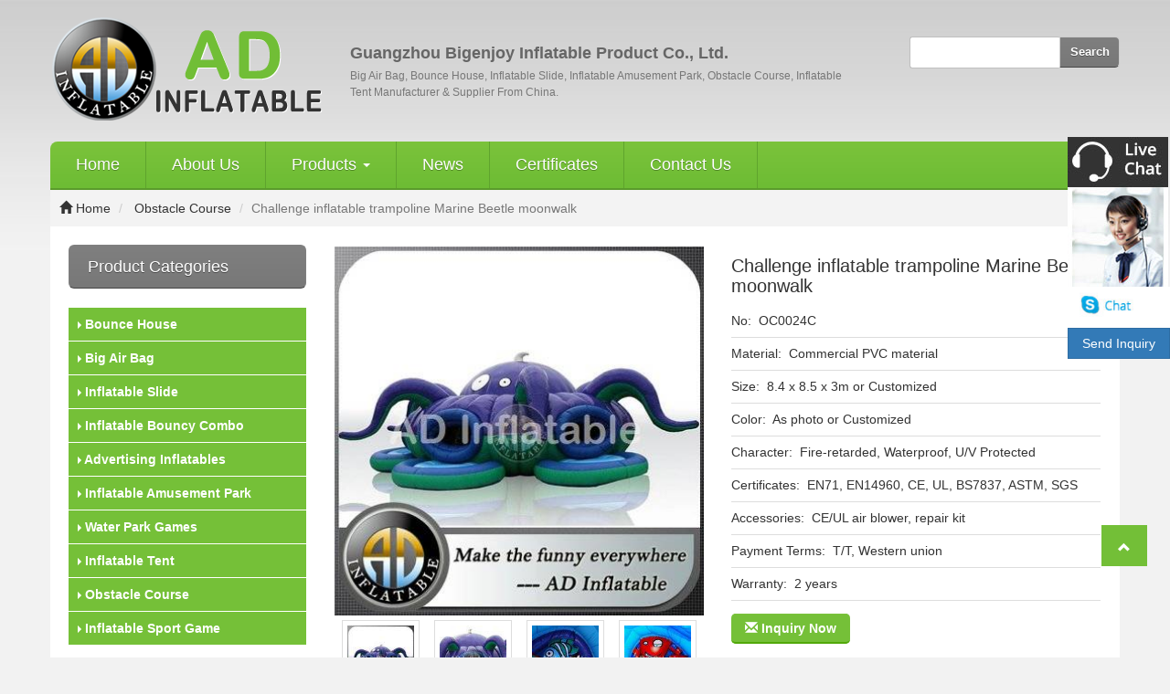

--- FILE ---
content_type: text/html;charset=utf-8
request_url: http://www.bouncychina.com/product_challenge-inflatable-trampoline-marine-beetle-moonwalk_9564.html
body_size: 8709
content:

<!DOCTYPE html>

<html lang="en" dir="ltr">
  <head>
	<meta charset="UTF-8">

	<meta http-equiv="X-UA-Compatible" content="IE=edge" />

	<meta name="viewport" content="width=device-width, initial-scale=1">
    <title>Challenge inflatable trampoline Marine Beetle moonwalk</title>
	<meta name="description" content="
	 


	


	Challenge inflatable trampoline Marine Beetle moonwalk


	


	We have all kinds of Obstacle Course and we can produce as customer design, welcome to consult and order!


	


	


	
		
			
		" />
	<meta name="keywords" content="Blown trampoline Marine Beetle,Marine Beetle moonwalk,New design inflatable game" />
		
	<meta name="renderer" content="webkit">
<script src="http://siteapp.baidu.com/static/webappservice/uaredirect.js" type="text/javascript"></script><script type="text/javascript">uaredirect("/m/");</script>    <link rel="shortcut icon" href="//theme.xunpanyi.com/test/a_baishi/assets/img/favicon.ico" type="image/vnd.microsoft.icon"> 
    <link rel="stylesheet" href="https://cdn.jsdelivr.net/npm/bootstrap@3.3.7/dist/css/bootstrap.min.css">

	 	<link rel="stylesheet" href="//theme.xunpanyi.com/test/a_baishi/assets/js/fancybox/jquery.fancybox.css"  media="screen">
	<link rel="stylesheet" href="//theme.xunpanyi.com/test/a_baishi/assets/css/style.css"  media="screen">
    
    <!--[if lt IE 9]>

	<script src="//theme.xunpanyi.com/test/a_baishi/assets/js/html5shiv.min.js"></script>

	<script src="//theme.xunpanyi.com/test/a_baishi/assets/js/respond.min.js"></script>

	<![endif]-->
 
  </head>
  <body>  

    <div id="header">
		<div class="container">
			<div class="row">
				<div class="col-md-9 col-sm-12 col-xs-12" >

				  <div id="logo">
					<a href="./" class="pull-left"><img src="http://img-v3.digoodcms.com/logo_1428997541.png?imageView2/2/w/300/h/150/q/85"></a>
						<div class="media-body" id="header-name">
							<h2 class="media-heading"><strong>Guangzhou Bigenjoy Inflatable Product Co., Ltd.</strong></h2>
							 <h1 class="text-muted">Big Air Bag, Bounce House, Inflatable Slide,  Inflatable Amusement Park, Obstacle Course, Inflatable Tent Manufacturer & Supplier From China.</h1>
						</div>
			      </div>

			    </div>
				<div class="col-md-3 col-sm-12 col-xs-12">

				 <div id="searchform">
				    <form method="post" name="searchform" id="searchform" onsubmit="return SearchSubmit()">
				      <div class="input-group">
								<input name="keyword" id="keyword" type="text" placeholder="">
								 <input name="table" value="product" type="hidden">
			                     <input name="field" value="title,keywords" type="hidden">
								<span class="input-group-btn">
								<button class="btn btn-default btn-sm" type="button" OnClick="window.location='search_'+document.getElementById('keyword').value+'.html'">
									  <span>Search</span></button>
									</span>
				            	</div>				
							</form>

							<script type="text/javascript">
							  function SearchSubmit(){
							      var str = document.searchform.keyword.value;
							      if(str){
							        document.searchform.action = 'search_'+encodeURIComponent(str)+'.html';
							      }
							    }
							</script>
				         </div>
				
                    </div>

                </div> 
	      </div>
      </div>

    <div class="container">
    	<div class="row">
            <div class="navbar" role="navigation">
					 	<!-- 响应式导航栏部分 -->
							<div class="navbar-header">
								<button class="navbar-toggle collapsed" type="button" data-toggle="collapse" data-target="#rs-menu">
									<span class="sr-only">Navigation</span>
									<span class="icon-bar"></span>
									<span class="icon-bar"></span>
									<span class="icon-bar"></span>
								</button>
								<a href="javascript:void(0);" class="navbar-brand visible-xs-inline hidden-md hidden-lg">Navigation</a>
							</div>
							<!-- 响应式导航栏部分 -->
					  <div class="collapse navbar-collapse" id="rs-menu">				  
						<ul class="nav navbar-nav">
						  <li id="nav_home"><a href="./">Home</a></li>
						  <li id="nav_about"><a href="about.html">About Us</a></li>
						  <li id="nav_product">
							<a href="allproducts.html" class="dropdown-toggle" >Products <span class="caret"></span></a>
							<ul class="dropdown-menu" role="menu">
																	<li>
										<a href="products_bounce-house_294.html">Bounce House</a>
										
					            </li>
				          										<li>
										<a href="products_big-air-bag_293.html">Big Air Bag</a>
										
					            </li>
				          										<li>
										<a href="products_inflatable-slide_296.html">Inflatable Slide</a>
										
					            </li>
				          										<li>
										<a href="products_inflatable-bouncy-combo_295.html">Inflatable Bouncy Combo</a>
										
					            </li>
				          										<li>
										<a href="products_advertising-inflatables_311.html">Advertising Inflatables</a>
										
					            </li>
				          										<li>
										<a href="products_inflatable-amusement-park_299.html">Inflatable Amusement Park</a>
										
					            </li>
				          										<li>
										<a href="products_water-park-games_301.html">Water Park Games</a>
										
					            </li>
				          										<li>
										<a href="products_inflatable-tent_306.html">Inflatable Tent</a>
										
					            </li>
				          										<li>
										<a href="products_obstacle-course_300.html">Obstacle Course</a>
										
					            </li>
				          										<li>
										<a href="products_inflatable-sport-game_316.html">Inflatable Sport Game</a>
										
					            </li>
				          								</ul>
						  </li>
						 
						  <li id="nav_new"><a href="articles.html">News</a></li>
						  <li id="nav_dertificate"><a href="certificates.html">Certificates</a></li>
						  <li id="nav_contact"><a href="contact.html">Contact Us</a></li>
						   
						</ul>
					</div>
				</div>
			</div>
		</div>
 
	
  <!-- 面包屑导航 -->
	<div id="breadcrumb">
		<div class="container">
			<ol class="breadcrumb">
				<li><a href="index.html"><span class="glyphicon glyphicon-home"></span> Home</a></li>
																			
																	
																	
																	
																	
																	
																	
																	
																	
																	
																	
																	
																	
																	
																	
																	
																	
																	
																	
																	
																	
																	
																	
																	
																	
																	
																<li>
					<a href="products_obstacle-course_300.html">Obstacle Course</a>
				</li> 
																		
																<li class="active">Challenge inflatable trampoline Marine Beetle moonwalk</li>
			</ol>
		</div>
	</div>
	<!-- /面包屑导航 -->

 <div class="container">
    <div class="main-content">
    	<div class="row">
		   <div class="col-md-3 col-sm-4 col-xs-12">
	         <div class="sidebar">
			   
	<div id="sidebar-cat-list" class="sidebar-widget">
		<div class="widget list-widget">
			<h3 class="title">Product Categories</h3>
			<ul class="list-group">
									   <ul class="list-group sub">
						   							</ul>
						</li>
					  
					  <li class="list-group-item">
						 <a href="products_bounce-house_294.html" title="Bounce House"><span class="caret-right"></span> Bounce House</a>
				         						   <ul class="list-group sub">
						   							</ul>
						</li>
											   <ul class="list-group sub">
						   							</ul>
						</li>
											   <ul class="list-group sub">
						   							</ul>
						</li>
											   <ul class="list-group sub">
						   							</ul>
						</li>
											   <ul class="list-group sub">
						   							</ul>
						</li>
					  
					  <li class="list-group-item">
						 <a href="products_big-air-bag_293.html" title="Big Air Bag"><span class="caret-right"></span> Big Air Bag</a>
				         						   <ul class="list-group sub">
						   							</ul>
						</li>
											   <ul class="list-group sub">
						   							</ul>
						</li>
											   <ul class="list-group sub">
						   							</ul>
						</li>
											   <ul class="list-group sub">
						   							</ul>
						</li>
											   <ul class="list-group sub">
						   							</ul>
						</li>
											   <ul class="list-group sub">
						   							</ul>
						</li>
											   <ul class="list-group sub">
						   							</ul>
						</li>
											   <ul class="list-group sub">
						   							</ul>
						</li>
											   <ul class="list-group sub">
						   							</ul>
						</li>
					  
					  <li class="list-group-item">
						 <a href="products_inflatable-slide_296.html" title="Inflatable Slide"><span class="caret-right"></span> Inflatable Slide</a>
				         						   <ul class="list-group sub">
						   						 <li class="list-group-item">
						 <a href="products_inflatable-water-slide_297.html" title="Inflatable Slide"><span class="caret-right"></span> Inflatable Water Slide</a></li>
						  						 <li class="list-group-item">
						 <a href="products_inflatable-dry-slide_298.html" title="Inflatable Slide"><span class="caret-right"></span> Inflatable Dry Slide</a></li>
						  							</ul>
						</li>
											   <ul class="list-group sub">
						   							</ul>
						</li>
											   <ul class="list-group sub">
						   							</ul>
						</li>
											   <ul class="list-group sub">
						   							</ul>
						</li>
											   <ul class="list-group sub">
						   							</ul>
						</li>
					  
					  <li class="list-group-item">
						 <a href="products_inflatable-bouncy-combo_295.html" title="Inflatable Bouncy Combo"><span class="caret-right"></span> Inflatable Bouncy Combo</a>
				         						   <ul class="list-group sub">
						   							</ul>
						</li>
					  
					  <li class="list-group-item">
						 <a href="products_advertising-inflatables_311.html" title="Advertising Inflatables"><span class="caret-right"></span> Advertising Inflatables</a>
				         						   <ul class="list-group sub">
						   						 <li class="list-group-item">
						 <a href="products_inflatable-decorations_312.html" title="Advertising Inflatables"><span class="caret-right"></span> Inflatable Lighting Decorations</a></li>
						  						 <li class="list-group-item">
						 <a href="products_inflatable-arch_314.html" title="Advertising Inflatables"><span class="caret-right"></span> Inflatable Arch</a></li>
						  						 <li class="list-group-item">
						 <a href="products_air-dancer_313.html" title="Advertising Inflatables"><span class="caret-right"></span> Air Dancer</a></li>
						  						 <li class="list-group-item">
						 <a href="products_inflatable-model_315.html" title="Advertising Inflatables"><span class="caret-right"></span> Inflatable Model</a></li>
						  							</ul>
						</li>
											   <ul class="list-group sub">
						   							</ul>
						</li>
					  
					  <li class="list-group-item">
						 <a href="products_inflatable-amusement-park_299.html" title="Inflatable Amusement Park"><span class="caret-right"></span> Inflatable Amusement Park</a>
				         						   <ul class="list-group sub">
						   							</ul>
						</li>
					  
					  <li class="list-group-item">
						 <a href="products_water-park-games_301.html" title="Water Park Games"><span class="caret-right"></span> Water Park Games</a>
				         						   <ul class="list-group sub">
						   						 <li class="list-group-item">
						 <a href="products_inflatable-water-park_302.html" title="Water Park Games"><span class="caret-right"></span> Inflatable Water Park</a></li>
						  						 <li class="list-group-item">
						 <a href="products_inflatable-pool_305.html" title="Water Park Games"><span class="caret-right"></span> Inflatable Pool</a></li>
						  						 <li class="list-group-item">
						 <a href="products_metal-frame-pool_1904.html" title="Water Park Games"><span class="caret-right"></span> Metal frame pool</a></li>
						  						 <li class="list-group-item">
						 <a href="products_water-walking-ball_304.html" title="Water Park Games"><span class="caret-right"></span> Water Walking Ball</a></li>
						  						 <li class="list-group-item">
						 <a href="products_water-toys_303.html" title="Water Park Games"><span class="caret-right"></span> Water Toys</a></li>
						  							</ul>
						</li>
					  
					  <li class="list-group-item">
						 <a href="products_inflatable-tent_306.html" title="Inflatable Tent"><span class="caret-right"></span> Inflatable Tent</a>
				         						   <ul class="list-group sub">
						   						 <li class="list-group-item">
						 <a href="products_commercial-tent_307.html" title="Inflatable Tent"><span class="caret-right"></span> Commercial Tent</a></li>
						  						 <li class="list-group-item">
						 <a href="products_led-light-tent_308.html" title="Inflatable Tent"><span class="caret-right"></span> LED Light Tent</a></li>
						  						 <li class="list-group-item">
						 <a href="products_bubble-tent_309.html" title="Inflatable Tent"><span class="caret-right"></span> Bubble Tent</a></li>
						  							</ul>
						</li>
					  
					  <li class="list-group-item">
						 <a href="products_obstacle-course_300.html" title="Obstacle Course"><span class="caret-right"></span> Obstacle Course</a>
				         						   <ul class="list-group sub">
						   							</ul>
						</li>
					  
					  <li class="list-group-item">
						 <a href="products_inflatable-sport-game_316.html" title="Inflatable Sport Game"><span class="caret-right"></span> Inflatable Sport Game</a>
				         						   <ul class="list-group sub">
						   						 <li class="list-group-item">
						 <a href="products_interactive-game_318.html" title="Inflatable Sport Game"><span class="caret-right"></span> Interactive Game</a></li>
						  						 <li class="list-group-item">
						 <a href="products_bump-ball_319.html" title="Inflatable Sport Game"><span class="caret-right"></span> Bump Ball</a></li>
						  						 <li class="list-group-item">
						 <a href="products_inflatable-air-track-gym_1947.html" title="Inflatable Sport Game"><span class="caret-right"></span> Inflatable Air Track Gym</a></li>
						  						 <li class="list-group-item">
						 <a href="products_zorb-ball_320.html" title="Inflatable Sport Game"><span class="caret-right"></span> Zorb Ball</a></li>
						  							</ul>
						</li>
								</ul>
		</div>
	</div>
				  	
		
	<div id="sidebar-list-product" class="sidebar-widget">
		<div class="widget list-product-widget">
			<h3 class="title">Top selling</h3>
		</div>
			 			<div class="media">
				<a href="product_giant-adult-water-play-games-inflatable-floating-water-park_28215.html" class="pull-left"><img src="//img-v3.digoodcms.com/40/product_1467359889.jpg-100.jpg" alt="Giant Adult Water Play Games Inflatable Floating Water Park" title="Inflatable Floating Water Park,Giant Adult Water Play Games,Water Play Games Inflatabler" class="media-object img-responsive"></a>
                    <div class="media-body">
						<h4 class="media-heading">
							<a href="product_giant-adult-water-play-games-inflatable-floating-water-park_28215.html" title="Inflatable Floating Water Park,Giant Adult Water Play Games,Water Play Games Inflatabler">Giant Adult Water Play Games Inflatable Floating Water Park</a>
						</h4>
					</div>
				</div>
						<div class="media">
				<a href="product_advertising-inflatable-cartoon-train_26322.html" class="pull-left"><img src="//img-v3.digoodcms.com/40/product_1456829486.jpg-100.jpg" alt="Advertising Inflatable Cartoon Train" title="Advertising Cartoon Train,Inflatable Train,Cartoon Train" class="media-object img-responsive"></a>
                    <div class="media-body">
						<h4 class="media-heading">
							<a href="product_advertising-inflatable-cartoon-train_26322.html" title="Advertising Cartoon Train,Inflatable Train,Cartoon Train">Advertising Inflatable Cartoon Train</a>
						</h4>
					</div>
				</div>
						<div class="media">
				<a href="product_large-wedding-marquee-tent-for-outdoor-wedding-party_27406.html" class="pull-left"><img src="//img-v3.digoodcms.com/40/product_1466331837.jpg-100.jpg" alt="Large wedding marquee tent for outdoor wedding party" title="Large wedding marquee tent,tent for wedding,wedding marquee tent" class="media-object img-responsive"></a>
                    <div class="media-body">
						<h4 class="media-heading">
							<a href="product_large-wedding-marquee-tent-for-outdoor-wedding-party_27406.html" title="Large wedding marquee tent,tent for wedding,wedding marquee tent">Large wedding marquee tent for outdoor wedding party</a>
						</h4>
					</div>
				</div>
						<div class="media">
				<a href="product_free-falling-inflatable-air-bag-for-adults_26234.html" class="pull-left"><img src="//img-v3.digoodcms.com/40/product_1456235616.jpg-100.jpg" alt="Free falling inflatable air bag for adults" title="Free falling air bag,air bag for adults,inflatable air bag" class="media-object img-responsive"></a>
                    <div class="media-body">
						<h4 class="media-heading">
							<a href="product_free-falling-inflatable-air-bag-for-adults_26234.html" title="Free falling air bag,air bag for adults,inflatable air bag">Free falling inflatable air bag for adults</a>
						</h4>
					</div>
				</div>
						<div class="media">
				<a href="product_inflatable-fun-city-theme-of-disney-land_28529.html" class="pull-left"><img src="//img-v3.digoodcms.com/40/product_1468900112.jpg-100.jpg" alt="Inflatable fun city theme of disney land" title="Inflatable fun city,Inflatable disney land,Inflatable city disney" class="media-object img-responsive"></a>
                    <div class="media-body">
						<h4 class="media-heading">
							<a href="product_inflatable-fun-city-theme-of-disney-land_28529.html" title="Inflatable fun city,Inflatable disney land,Inflatable city disney">Inflatable fun city theme of disney land</a>
						</h4>
					</div>
				</div>
						<div class="media">
				<a href="product_3d-trade-show-advertising-equipment-inflatable-wall_10913.html" class="pull-left"><img src="//img-v3.digoodcms.com/40/product_1564557144.jpg-100.jpg" alt="3D Trade Show advertising Equipment inflatable wall" title="Inflatable advertising board,inflatable wall,Promotional billboard wall" class="media-object img-responsive"></a>
                    <div class="media-body">
						<h4 class="media-heading">
							<a href="product_3d-trade-show-advertising-equipment-inflatable-wall_10913.html" title="Inflatable advertising board,inflatable wall,Promotional billboard wall">3D Trade Show advertising Equipment inflatable wall</a>
						</h4>
					</div>
				</div>
			   
	</div>
	
				
<div class="product-showroom sidebar-widget">

	 <div class="panel-heading no-padding product-index">
	    <h2 class="panel-title contact">Contact Us</h2>
       </div>

       <div class="sidebar_contact">
			<div class="well well-sm">
					<form action="http://cms.digood.com/message/v3/form/1/40" method="post" target="_blank">
						
						<div class="row" id="contact-form-bg">
							<div class="col-md-12 col-sm-12 col-xs-12">
								

								<!-- 邮箱 -->

								<div class="form-group">
									<div class="input-group">
										<input type="email" name="email" class="form-control" id="email" placeholder="Enter your email"/>
									</div>
								</div>
								
							</div>
				              <!-- 留言 -->
							<div class="col-md-12 col-sm-12 col-xs-12">
								<div class="form-group">
									<textarea name="message" id="message" class="form-control" placeholder="Enter your message" rows="8"></textarea>
								</div>
							</div>

							<div class="col-md-12">
								<button type="submit" class="pull-right btn btn-success btn-sm" id="btnContactUs">GO</button>
							</div>
						</div>
					</form>
				</div>
       </div>

</div>
		     </div>
		   </div>
		<div class="col-md-9 col-sm-8 col-xs-12">
		    	<div class="content-wrapper">
						<div class="panel">
							<div class="panel-heading no-padding">
								<!--<h1 class="panel-title">
									Challenge inflatable trampoline Marine Beetle moonwalk								</h1>-->
							</div>
							<div class="panel-body no-padding">
								<div class="row">
									<div class="col-md-6 col-sm-12 col-xs-12">
                                          										    <!-- Slideshow 3 -->
											    <ul class="rslides" id="slider3">
											     											      <li>
											      	<a href="//img-v3.digoodcms.com/40/product_1430217605.jpg" class="fancy"  title="Blown trampoline Marine Beetle,Marine Beetle moonwalk,New design inflatable game"><img src="//img-v3.digoodcms.com/40/product_1430217605.jpg-400.jpg" title="Blown trampoline Marine Beetle,Marine Beetle moonwalk,New design inflatable game" alt="Challenge inflatable trampoline Marine Beetle moonwalk"/></a>
											      </li>
											      											      <li>
											      	<a href="//img-v3.digoodcms.com/40/product_1430217606.jpg" class="fancy"  title="Blown trampoline Marine Beetle,Marine Beetle moonwalk,New design inflatable game"><img src="//img-v3.digoodcms.com/40/product_1430217606.jpg-400.jpg" title="Blown trampoline Marine Beetle,Marine Beetle moonwalk,New design inflatable game" alt="Challenge inflatable trampoline Marine Beetle moonwalk"/></a>
											      </li>
											      											      <li>
											      	<a href="//img-v3.digoodcms.com/40/product_1430217607.jpg" class="fancy"  title="Blown trampoline Marine Beetle,Marine Beetle moonwalk,New design inflatable game"><img src="//img-v3.digoodcms.com/40/product_1430217607.jpg-400.jpg" title="Blown trampoline Marine Beetle,Marine Beetle moonwalk,New design inflatable game" alt="Challenge inflatable trampoline Marine Beetle moonwalk"/></a>
											      </li>
											      											      <li>
											      	<a href="//img-v3.digoodcms.com/40/product_1430217610.jpg" class="fancy"  title="Blown trampoline Marine Beetle,Marine Beetle moonwalk,New design inflatable game"><img src="//img-v3.digoodcms.com/40/product_1430217610.jpg-400.jpg" title="Blown trampoline Marine Beetle,Marine Beetle moonwalk,New design inflatable game" alt="Challenge inflatable trampoline Marine Beetle moonwalk"/></a>
											      </li>
											      											    </ul>
											     
                                            
                                            											    <!-- Slideshow 3 Pager -->
											    <ul id="slider3-pager">
											    												      <li><a href="#" title="Challenge inflatable trampoline Marine Beetle moonwalk"><img src="//img-v3.digoodcms.com/40/product_1430217605.jpg-100.jpg" title="Blown trampoline Marine Beetle,Marine Beetle moonwalk,New design inflatable game" alt="Challenge inflatable trampoline Marine Beetle moonwalk"/></a></li>
											      											      <li><a href="#" title="Challenge inflatable trampoline Marine Beetle moonwalk"><img src="//img-v3.digoodcms.com/40/product_1430217606.jpg-100.jpg" title="Blown trampoline Marine Beetle,Marine Beetle moonwalk,New design inflatable game" alt="Challenge inflatable trampoline Marine Beetle moonwalk"/></a></li>
											      											      <li><a href="#" title="Challenge inflatable trampoline Marine Beetle moonwalk"><img src="//img-v3.digoodcms.com/40/product_1430217607.jpg-100.jpg" title="Blown trampoline Marine Beetle,Marine Beetle moonwalk,New design inflatable game" alt="Challenge inflatable trampoline Marine Beetle moonwalk"/></a></li>
											      											      <li><a href="#" title="Challenge inflatable trampoline Marine Beetle moonwalk"><img src="//img-v3.digoodcms.com/40/product_1430217610.jpg-100.jpg" title="Blown trampoline Marine Beetle,Marine Beetle moonwalk,New design inflatable game" alt="Challenge inflatable trampoline Marine Beetle moonwalk"/></a></li>
											      											    </ul>
                                               

									</div>
									
									<div class="col-md-6 col-sm-12 col-xs-12">
										<h4 class="pro_title">Challenge inflatable trampoline Marine Beetle moonwalk</h4>

										<!--自定义参数-->
	                                     <div class="diyinfo">
											<h4 class="diyinfo_title">No:&nbsp;&nbsp;OC0024C</h4><h4 class="diyinfo_title"> Material:&nbsp;&nbsp;Commercial PVC material</h4><h4 class="diyinfo_title">Size:&nbsp;&nbsp;8.4 х 8.5 х 3m or Customized</h4><h4 class="diyinfo_title">Color:&nbsp;&nbsp;As photo or Customized</h4><h4 class="diyinfo_title">Character:&nbsp;&nbsp;Fire-retarded, Waterproof, U/V Protected</h4><h4 class="diyinfo_title">Certificates:&nbsp;&nbsp;EN71, EN14960, CE, UL, BS7837, ASTM, SGS</h4><h4 class="diyinfo_title">Accessories:&nbsp;&nbsp;CE/UL air blower, repair kit</h4><h4 class="diyinfo_title">Payment Terms:&nbsp;&nbsp;T/T, Western union</h4><h4 class="diyinfo_title">Warranty:&nbsp;&nbsp;2 years</h4>										</div>
									   <!--自定义参数-->
                                        <div class="row">
                                          <div class="col-md-5 col-sm-5 col-xs-12">
									         <a href="http://cms.digood.com/message/v3/form/1/40/9564"  target="_blank" class="inquiry_now"><span class="glyphicon glyphicon-envelope"></span> Inquiry Now</a>
									      </div>
                                          <div class="col-md-7 col-sm-7 col-xs-12">
												 <!-- Addthis分享组件 -->
													<div class="addthis_sharing_toolbox"></div>
												<!-- /Addthis分享组件 -->	
											</div> 
										</div>

									</div>       
								</div>
							</div>	

							<!-- 产品详细描述 -->
							 <div class="row">
									<div class="col-md-12 col-sm-12 col-xs-12">
                                        
										<div id="product-description">
											<p>
	<span style="color:#333333;font-family:arial,helvetica,sans-serif;font-size:24px;"> </span>
</p>
<p style="white-space:normal;">
	<span style="color:#333333;font-family:arial, helvetica, sans-serif;font-size:24px;"><img src="http://g04.s.alicdn.com/kf/HTB1.8R2GVXXXXbEXFXXq6xXFXXXK/221355608/HTB1.8R2GVXXXXbEXFXXq6xXFXXXK.jpg" data-alt="Popular hotsell big air bag for laptop" style="width:760px;height:43.84px;display:block;max-width:760px;" height="43" width="760" /></span><span style="font-size:18px;font-family:arial, helvetica, sans-serif;"></span>
</p>
<p style="white-space:normal;">
	<span style="font-size:24px;color:#333333;font-family:arial, helvetica, sans-serif;">Challenge inflatable trampoline Marine Beetle moonwalk</span>
</p>
<p style="white-space:normal;">
	<img src="http://img-v3.digoodcms.com/ueditor_1430217672.jpg" />
</p>
<p style="white-space:normal;">
	<span style="font-family:arial, helvetica, sans-serif;"></span><span style="font-size:20px;"><span style="font-family:arial, helvetica, sans-serif;color:#366092;">We have all kinds of Obstacle Course and we can produce as customer design, welcome to consult and order!</span></span>
</p>
<p style="white-space:normal;">
	<br />
</p>
<p style="white-space:normal;">
	<img src="http://g02.s.alicdn.com/kf/HTB1xPOEGpXXXXcUXVXXq6xXFXXXX/221355608/HTB1xPOEGpXXXXcUXVXXq6xXFXXXX.jpg" data-alt="Fashion best selling economic inflatable blue swimming pool" style="max-width:760px;display:inline;" />
</p>
<table class="aliDataTable" height="311" width="600">
	<tbody>
		<tr class="firstRow">
			<td style="border:1px solid #000000;text-align:center;" width="103">
				<span style="font-family:arial, helvetica, sans-serif;font-size:14px;"><strong>Name</strong></span>
			</td>
			<td style="border:1px solid #000000;text-align:center;" width="914">
				<span style="font-family:arial, helvetica, sans-serif;font-size:14px;">Challenge inflatable trampoline Marine Beetle moonwalk</span>
			</td>
		</tr>
		<tr>
			<td style="border:1px solid #000000;text-align:center;" width="103">
				<span style="font-family:arial, helvetica, sans-serif;font-size:14px;"><strong>No.</strong></span>
			</td>
			<td style="border:1px solid #000000;text-align:center;" width="914">
				<span style="line-height:18px;background-color:#FFFFFF;font-family:arial, helvetica, sans-serif;font-size:14px;"><span style="color:#333333;font-family:Arial, Helvetica, sans-serif;font-size:12px;text-align:left;"></span>OC0024C</span>
			</td>
		</tr>
		<tr>
			<td style="border:1px solid #000000;text-align:center;" width="103">
				<span style="font-family:arial, helvetica, sans-serif;font-size:14px;"><strong>Material</strong></span>
			</td>
			<td style="border:1px solid #000000;text-align:center;" width="914">
				<span style="font-family:arial, helvetica, sans-serif;font-size:14px;">Commercial PVC material</span>
			</td>
		</tr>
		<tr>
			<td style="border:1px solid #000000;text-align:center;" width="103">
				<span style="font-family:arial, helvetica, sans-serif;font-size:14px;"><strong>Size</strong></span>
			</td>
			<td style="border:1px solid #000000;text-align:center;" width="914">
				<span style="font-family:arial, helvetica, sans-serif;font-size:14px;">8.4 х 8.5 х 3m or Customized</span>
			</td>
		</tr>
		<tr>
			<td style="border:1px solid #000000;text-align:center;" width="103">
				<span style="font-family:arial, helvetica, sans-serif;font-size:14px;"><strong>Character</strong></span>
			</td>
			<td style="border:1px solid #000000;text-align:center;" width="914">
				<span style="font-family:arial, helvetica, sans-serif;font-size:14px;">Leadless, Fire-retarded, Waterproof, U/V Protected</span>
			</td>
		</tr>
		<tr>
			<td style="border:1px solid #000000;text-align:center;" width="103">
				<span style="font-family:arial, helvetica, sans-serif;font-size:14px;"><strong>Technical</strong></span>
			</td>
			<td style="border:1px solid #000000;text-align:center;" width="914">
				<span style="line-height:18px;background-color:#FFFFFF;font-family:arial, helvetica, sans-serif;font-size:14px;">Double stitching everywhere, with fourfold stitching at bottom stress point</span>
			</td>
		</tr>
		<tr>
			<td style="border:1px solid #000000;text-align:center;" width="103">
				<span style="font-size:14px;"><strong><span style="font-family:arial, helvetica, sans-serif;">Printing</span></strong></span>
			</td>
			<td style="border:1px solid #000000;text-align:center;" width="914">
				<span style="font-family:arial, helvetica, sans-serif;font-size:14px;">Logo, banner or picture as customized</span>
			</td>
		</tr>
		<tr>
			<td style="border:1px solid #000000;text-align:center;" width="103">
				<span style="font-family:arial, helvetica, sans-serif;font-size:14px;"><strong>Accessories</strong></span>
			</td>
			<td style="border:1px solid #000000;text-align:center;" width="914">
				<span style="font-family:arial, helvetica, sans-serif;font-size:14px;">CE/UL air blower, repair kit</span>
			</td>
		</tr>
		<tr>
			<td style="border:1px solid #000000;text-align:center;" width="103">
				<span style="font-family:arial, helvetica, sans-serif;font-size:14px;"><strong>Package</strong></span>
			</td>
			<td style="border:1px solid #000000;text-align:center;" width="914">
				<span style="font-family:arial, helvetica, sans-serif;font-size:14px;">Inflatables packed in PVC carrying bag and carton for the blowers</span>
			</td>
		</tr>
		<tr>
			<td style="border:1px solid #000000;text-align:center;" width="103">
				<span style="font-family:arial, helvetica, sans-serif;font-size:14px;"><strong>Warranty</strong></span>
			</td>
			<td style="border:1px solid #000000;text-align:center;" width="914">
				<span style="font-family:arial, helvetica, sans-serif;font-size:14px;">2 years</span>
			</td>
		</tr>
	</tbody>
</table>
<p style="white-space:normal;">
	<span style="font-family:arial, helvetica, sans-serif;font-size:14px;"></span>
</p>
<p>
	<img src="http://img-v3.digoodcms.com/ueditor_1430217693.jpg" />
</p>
<p>
	<img src="http://img-v3.digoodcms.com/ueditor_1430217703.jpg" style="float:none;" />
</p>
<p>
	<img src="http://img-v3.digoodcms.com/ueditor_1430217704.jpg" style="float:none;" />
</p>
<p>
	<br />
</p>
<p>
	<img src="http://g02.s.alicdn.com/kf/HTB16S.nGFXXXXcHXVXXq6xXFXXXL/221355608/HTB16S.nGFXXXXcHXVXXq6xXFXXXL.jpg" data-alt="Fashion best selling economic inflatable blue swimming pool" style="max-width:760px;display:inline;" />
</p>
<p style="white-space:normal;">
	<img src="http://img-v3.digoodcms.com/ueditor_1429698139.jpg" />
</p>
<p style="white-space:normal;">
	<br />
</p>
<p style="white-space:normal;">
	<img src="http://g02.s.alicdn.com/kf/HTB1rOMwGFXXXXb.XVXXq6xXFXXX0/221355608/HTB1rOMwGFXXXXb.XVXXq6xXFXXX0.jpg" data-alt="Popular hotsell big air bag for laptop" style="width:760px;height:402.41px;display:inline;max-width:760px;" height="402" width="760" />
</p>
<p style="white-space:normal;">
	<img src="http://g03.s.alicdn.com/kf/HTB1HfptGVXXXXbEXVXXq6xXFXXXW/221355608/HTB1HfptGVXXXXbEXVXXq6xXFXXXW.jpg" data-alt="Popular hotsell big air bag for laptop" style="width:600px;height:815px;display:inline;max-width:760px;" height="815" width="600" />
</p>
<p style="white-space:normal;font-size:10px;">
	<span style="font-family:arial, helvetica, sans-serif;"> </span>
</p>
<p style="white-space:normal;">
	<img src="http://g01.s.alicdn.com/kf/HTB1B19jGVXXXXcCXXXXq6xXFXXXt/221355608/HTB1B19jGVXXXXcCXXXXq6xXFXXXt.jpg" data-alt="Popular hotsell big air bag for laptop" style="width:760px;height:614.82px;display:inline;max-width:760px;" height="614" width="760" />
</p>
<p style="white-space:normal;">
	<span style="color:#333333;font-family:arial, helvetica, sans-serif;font-size:18px;">If you are <span style="line-height:24px;font-family:Tahoma, Arial;background-color:#FFFFFF;">interested in</span> this
Challenge inflatable trampoline Marine Beetle moonwalk, pls 
feel free to contact us, and we will show you more detail information 
asap.</span>
</p>										</div>
									</div>
								</div>
							<!-- /产品详细描述 -->

						<div id="inquiry">
                           <form action="http://cms.digood.com/message/v3/form/1/40/9564" method="post" target="_blank">
						
						<div class="row" id="contact-form-bg">
							<div class="col-md-6 col-sm-12 col-xs-12">
								
								<!-- 邮箱 -->
								<div class="form-group">
									<div class="input-group">
										<input type="email" name="email" class="form-control" id="email" placeholder="Enter your email"/>
									</div>
								</div>
								
							</div>

							<div class="col-md-6 col-sm-12 col-xs-12">  
								<div class="input-group">
									<input type="text" name="name" class="form-control" id="name" placeholder="Enter your name"/>
								</div>
							</div>

				              <!-- 留言 -->
							<div class="col-md-12 col-sm-12 col-xs-12">
								<div class="form-group">
									<textarea name="message" id="message" class="form-control" placeholder="Enter your message" rows="8"></textarea>
								</div>
							</div>

							<div class="col-md-12">
								<button type="submit" class="pull-right btn btn-success btn-sm" id="btnContactUs">GO</button>
							</div>
						</div>
					</form>
							</div>
                          
                          <div class="row">
							<div class="col-md-12 col-sm-12 col-xs-12">
										<div class="re_search">
											<h1 class="panel-title">Related Search</h1>
                                             																<ul class="list-unstyled keyword-links">
																<li><a href="search_Blown trampoline Marine Beetle.html" title="Blown trampoline Marine Beetle" target="_blank">
																	<span class="glyphicon glyphicon-tags"></span>&nbsp;&nbsp;Blown trampoline Marine Beetle</a></li>
															</ul>
																													<ul class="list-unstyled keyword-links">
																<li><a href="search_Marine Beetle moonwalk.html" title="Marine Beetle moonwalk" target="_blank">
																	<span class="glyphicon glyphicon-tags"></span>&nbsp;&nbsp;Marine Beetle moonwalk</a></li>
															</ul>
																													<ul class="list-unstyled keyword-links">
																<li><a href="search_New design inflatable game.html" title="New design inflatable game" target="_blank">
																	<span class="glyphicon glyphicon-tags"></span>&nbsp;&nbsp;New design inflatable game</a></li>
															</ul>
														
										</div>
									</div>
							</div>
                             <br>
<div class="panel-heading no-padding">
<h1 class="panel-title">

Related Products</h1>
</div>
<div class="panel-body no-padding">
					<div class="row">
														<div class="col-md-3 col-sm-6 col-xs-6">
											<div class="thumbnail">
												<a href="product_inflatable-slide-and-combo-bounce-house_26153.html" title="Inflatable slide and combo bounce house">
													<img src="//img-v3.digoodcms.com/40/product_1454395627.jpg-200.jpg" alt="inflatable slide and combo,slide and combo bounce house,slide and combo bounce house" class="img-responsive">
												</a>
												<div class="caption">
													<h3><a href="product_inflatable-slide-and-combo-bounce-house_26153.html" title="Inflatable slide and combo bounce house">Inflatable slide and combo bounce house</a></h3>
												</div>
											</div>
										</div>
															<div class="col-md-3 col-sm-6 col-xs-6">
											<div class="thumbnail">
												<a href="product_attractive-new-design-inflatable-obstacle_26556.html" title="Attractive New Design Inflatable Obstacle">
													<img src="//img-v3.digoodcms.com/40/product_1458557159.jpg-200.jpg" alt="Design Inflatable Obstacle,Attractive Inflatable Obstacle,Inflatable Obstacle" class="img-responsive">
												</a>
												<div class="caption">
													<h3><a href="product_attractive-new-design-inflatable-obstacle_26556.html" title="Attractive New Design Inflatable Obstacle">Attractive New Design Inflatable Obstacle</a></h3>
												</div>
											</div>
										</div>
															<div class="col-md-3 col-sm-6 col-xs-6">
											<div class="thumbnail">
												<a href="product_selling-well-unique-inflatable-lizard-crawl_26561.html" title="Selling well unique inflatable lizard crawl">
													<img src="//img-v3.digoodcms.com/40/product_1458561325.jpg-200.jpg" alt="inflatable lizard crawl,Selling well inflatable,unique lizard crawl" class="img-responsive">
												</a>
												<div class="caption">
													<h3><a href="product_selling-well-unique-inflatable-lizard-crawl_26561.html" title="Selling well unique inflatable lizard crawl">Selling well unique inflatable lizard crawl</a></h3>
												</div>
											</div>
										</div>
															<div class="col-md-3 col-sm-6 col-xs-6">
											<div class="thumbnail">
												<a href="product_meadow-children-multi-giant-inflatable-active-center-for-sale_9560.html" title="Meadow children multi giant inflatable Active Center for sale">
													<img src="//img-v3.digoodcms.com/40/product_1430216783.jpg-200.jpg" alt="Giant inflatable Active Center,Giant inflatable playground,Giant obstacle course sale" class="img-responsive">
												</a>
												<div class="caption">
													<h3><a href="product_meadow-children-multi-giant-inflatable-active-center-for-sale_9560.html" title="Meadow children multi giant inflatable Active Center for sale">Meadow children multi giant inflatable Active Center for sale</a></h3>
												</div>
											</div>
										</div>
												</div>
		</div>

									  </div>
									</div>
								</div>
							</div>
						</div>
					</div>
		<div id="footer">
	<div class="container">
	<div class="footer-content">
  
	<div class="col-md-3 col-xs-12 col-sm-12">
	<h3 class="pro-title">Navigation</h3>
				<ul class="list-inline article-list">
				<li id="nav_home"><a href="index.html">Home</a></li></br>
			  <li id="nav_about"><a href="about.html">About Us</a></li></br>
					<li class="dropdown" id="nav_product">
						<a href="products.html" class="dropdown-toggle" data-toggle="dropdown" data-hover="dropdown">Products</a>
							
						  </li></br>
						 
						<li id="nav_new"><a href="articles.html">News</a></li></br>
						   <li id="nav_dertificate"><a href="certificates.html">Certificates</a></li></br>
						 <li id="nav_contact"><a href="contact.html">Contact Us</a></li>
						   
						</ul>
	
	              </div>
			<div class="col-md-3 col-xs-12 col-sm-12">
			          
			<h3 class="pro-title">News</h3>
			  <div class="footer-news">
			 						<ul class="list-unstyled article-list">
															<li><a href="article_bluetooth-stereo-headset-and-technological-revolution_1149.html">Bluetooth Stereo Headset and Technological Revolution</a></li>
															<li><a href="article_is-the-inflatable-castle-suitable-for-play-in-the-colder-season_1147.html">Is the inflatable castle suitable for play in the colder season?</a></li>
															<li><a href="article_crocodile-themed-inflatable-bouncy-castle-slide-combo_1145.html">Crocodile Themed Inflatable Bouncy Castle Slide Combo</a></li>
															<li><a href="article_how-to-care-for-mobile-water-park-equipment_1144.html">How to care for mobile water park equipment</a></li>
															<li><a href="article_difference-between-indoor-and-outdoor-inflatable-castles_1143.html">Difference between indoor and outdoor inflatable castles</a></li>
															<li><a href="article_cartoon-role-mickey-mouse-bouncer_1142.html">Cartoon role mickey mouse bouncer</a></li>
													</ul>
								
			  </div>

			</div>

		     <div class="col-md-3 col-xs-12 col-sm-12">
				<!-- 热门搜索 -->
						
				<h3 class="pro-title">Popular Search</h3>
					<div class="footer-product">
				       										<ul class="list-unstyled article-list">
											<li><a href="search_Blown trampoline Marine Beetle.html" title="Blown trampoline Marine Beetle" target="_blank">
												Blown trampoline Marine Beetle</a></li>
										</ul>
																			<ul class="list-unstyled article-list">
											<li><a href="search_Marine Beetle moonwalk.html" title="Marine Beetle moonwalk" target="_blank">
												Marine Beetle moonwalk</a></li>
										</ul>
																			<ul class="list-unstyled article-list">
											<li><a href="search_New design inflatable game.html" title="New design inflatable game" target="_blank">
												New design inflatable game</a></li>
										</ul>
															</div>
					  </div>
			
				
				<!-- 联系信息 -->
					<div class="col-md-3 col-sm-12 col-xs-12">
				       <div class="footer-contact">
						<h3 class="pro-title">Contact Info</h3>

					     <b>Guangzhou Bigenjoy Inflatable Product Co., Ltd.</b><br>           
						 <span class="glyphicon glyphicon-map-marker"></span> ADD: Feie Industry Huangshagang Baiyun Zone, Guangzhou, Guangdong, China (Mainland)/510405<br>              
						 <span class="glyphicon glyphicon-user"></span> Contact Person: Miss. Ivy</br>
						 <span class="glyphicon glyphicon-envelope"></span> E-mail: info@bouncychina.com</br>
						 <span class="glyphicon glyphicon-phone-alt"></span> TEL: 86-020-28270897</br>
						 <span class="glyphicon glyphicon-earphone"></span> Mobile phone: 13539760353</br>
			             <span class="glyphicon glyphicon-link"></span> WEB: <a href="http://www.bouncychina.com">www.bouncychina.com</a><br>
						</div>
				
				</div> 
			</div>	
			<!-- /联系信息 -->
			
		    <!-- 版权声明 -->
		<div class="col-md-12 col-sm-12 col-xs-12" id="footer-copyright">
				<div id="copyright">
				
					<p class="text-muted" id="copyright-link">
						Copyright &copy; <script>document.write(new Date().getFullYear());</script> Guangzhou Bigenjoy Inflatable Product Co., Ltd. All rights reserved.			  sitemap - <a href="http://www.bouncychina.com/sitemap.xml" title="sitemap" target="_blank">xml</a>
			 - Powered by <a href="http://www.digood.com" title="Digood Technology" target="_blank">Digood</a><script type="text/javascript">var cnzz_protocol = (("https:" == document.location.protocol) ? " https://" : " http://");document.write(unescape("%3Cspan id='cnzz_stat_icon_1260761069'%3E%3C/span%3E%3Cscript src='" + cnzz_protocol + "s4.cnzz.com/stat.php%3Fid%3D1260761069%26show%3Dpic' type='text/javascript'%3E%3C/script%3E"));</script> 
					</p>

					<ul class="link">
						<li><a href="https://www.youtube.com/user/bigenjoyinflatable" target="_blank"><img src="//theme.xunpanyi.com/test/a_baishi/assets/img/youtube.png"></a></li>
						<li><a href="https://www.facebook.com/bigenjoy.inflatable" target="_blank"><img src="//theme.xunpanyi.com/test/a_baishi/assets/img/facebook.png"></a></li>
						<li><a href="https://www.pinterest.com/bigenjoy/" target="_blank"><img src="//theme.xunpanyi.com/test/a_baishi/assets/img/Pinterest.png"></a></li>
					</ul>
				</div>
			</div>
		 <!-- /版权声明 -->


	      </div>
		</div>
					
	  </div>	
</div>



 <a href="#" id="toTop" class="hidden-xs"><span class="glyphicon glyphicon-chevron-up"></span></a>

	<div id="livechat" class="hidden-xs">

		<div id="lc-head">

			<img src="//theme.xunpanyi.com/test/a_baishi/assets/img/livechat-head.jpg" alt="Live Chat">

		</div>

		<div id="lc-skype">

			<a href="skype:bestfunbouncer?chat"><img src="//theme.xunpanyi.com/test/a_baishi/assets/img/livechat-skype.jpg" alt="Skype Chat"></a>

		</div>

		<div id="lc-inquiry">

			<a href="http://cms.digood.com/message/v3/form/1/40"  target="_blank"><button type="button" class="btn btn-primary index">Send Inquiry</button></a>
		</div>

	</div>

  <!-- Website Tracking Code -->
<script type="text/javascript">
  var _paq = _paq || [];
  _paq.push(['trackPageView']);
  _paq.push(['enableLinkTracking']);
  (function() {
    var u="//analytics.digood.com/";
    _paq.push(['setTrackerUrl', u+'piwik.php']);
    _paq.push(['setSiteId', 14]);
    var d=document, g=d.createElement('script'), s=d.getElementsByTagName('script')[0];
    g.type='text/javascript'; g.async=true; g.defer=true; g.src=u+'piwik.js'; s.parentNode.insertBefore(g,s);
  })();
</script>
<noscript><p><img src="//analytics.digood.com/piwik.php?idsite=14" style="border:0;" alt="" /></p></noscript>

<!-- Cache on 2026-01-23 07:21:41 (Beijing time) | Powered by Digood.com -->
<!-- jQuery 1.11.1 -->
<script src="https://cdn.jsdelivr.net/npm/jquery@1.11.1/dist/jquery.min.js"></script>
<!-- Bootstrap 3.2.0 -->
<script src="https://cdn.jsdelivr.net/npm/bootstrap@3.3.7/dist/js/bootstrap.min.js"></script>
	  <script src="//theme.xunpanyi.com/test/a_baishi/assets/js/responsiveslides.min.js"></script>
	  <script src="//theme.xunpanyi.com/test/a_baishi/assets/js/fancybox/jquery.fancybox.pack.js"></script>
      <script src="//theme.xunpanyi.com/test/a_baishi/assets/js/main.js"></script>
      
		
	     <script type="text/javascript" src="//s7.addthis.com/js/300/addthis_widget.js#pubid=ra-51e0a4c703162153"></script>       
    
  
	   </body>
</html>
<!-- Time: 2026-01-23 07:21:41 -->
<!-- Status: Cache | ID: 460456fccfe0d7aaee98ba25b39a18b5 | Time: 2026-01-23 07:21:41 -->        